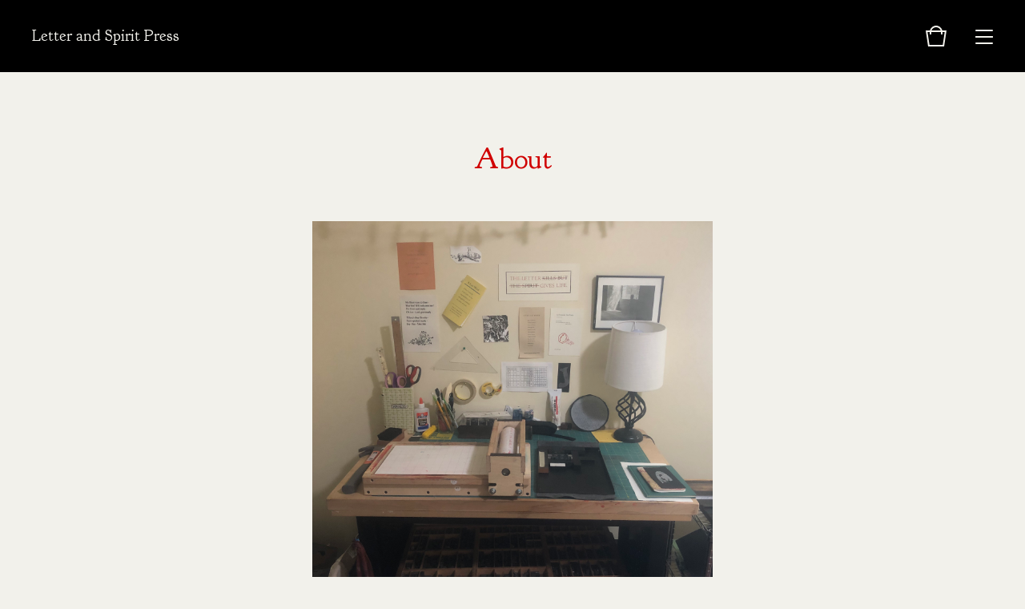

--- FILE ---
content_type: text/html; charset=utf-8
request_url: https://www.letterandspiritpress.org/about
body_size: 4160
content:
<!doctype html>
<html lang="en">
<head>
  <title>About | Letter and Spirit Press</title>
  <meta charset="utf-8">
  <meta name="viewport" content="width=device-width, initial-scale=1">
  <link href="/theme_stylesheets/202559038/1667785903/theme.css" media="screen" rel="stylesheet" type="text/css">
  <!-- Served from Big Cartel Storefront -->
<!-- Big Cartel generated meta tags -->
<meta name="generator" content="Big Cartel" />
<meta name="author" content="Letter and Spirit Press" />
<meta name="description" content="ABOUT THE PRESS Letter and Spirit Press is a tiny letterpress shop which prints everything from poetry broadsides to Buddhist slogans to queer..." />
<meta name="referrer" content="strict-origin-when-cross-origin" />
<meta name="theme_name" content="Foundry" />
<meta name="theme_version" content="1.5.6" />
<meta property="og:type" content="website" />
<meta property="og:site_name" content="Letter and Spirit Press" />
<meta property="og:title" content="About" />
<meta property="og:url" content="https://www.letterandspiritpress.org/about" />
<meta property="og:description" content="ABOUT THE PRESS Letter and Spirit Press is a tiny letterpress shop which prints everything from poetry broadsides to Buddhist slogans to queer..." />
<meta property="og:image" content="https://assets.bigcartel.com/account_images/5373100/Romm_new+headshot.jpg?auto=format&amp;fit=max&amp;h=1200&amp;w=1200" />
<meta property="og:image:secure_url" content="https://assets.bigcartel.com/account_images/5373100/Romm_new+headshot.jpg?auto=format&amp;fit=max&amp;h=1200&amp;w=1200" />
<meta name="twitter:card" content="summary_large_image" />
<meta name="twitter:title" content="About" />
<meta name="twitter:description" content="ABOUT THE PRESS Letter and Spirit Press is a tiny letterpress shop which prints everything from poetry broadsides to Buddhist slogans to queer..." />
<meta name="twitter:image" content="https://assets.bigcartel.com/account_images/5373100/Romm_new+headshot.jpg?auto=format&amp;fit=max&amp;h=1200&amp;w=1200" />
<!-- end of generated meta tags -->

<!-- Big Cartel generated link tags -->
<link rel="preconnect" href="https://fonts.googleapis.com" />
<link rel="preconnect" href="https://fonts.gstatic.com" crossorigin="true" />
<link rel="stylesheet" href="//fonts.googleapis.com/css?family=Goudy+Bookletter+1911&amp;display=swap" type="text/css" title="Google Fonts" />
<link rel="canonical" href="https://www.letterandspiritpress.org/about" />
<link rel="alternate" href="https://www.letterandspiritpress.org/products.xml" type="application/rss+xml" title="Product Feed" />
<link rel="icon" href="/favicon.svg" type="image/svg+xml" />
<link rel="icon" href="/favicon.ico" type="image/x-icon" />
<link rel="apple-touch-icon" href="/apple-touch-icon.png" />
<!-- end of generated link tags -->

<!-- Big Cartel generated structured data -->
<script type="application/ld+json">
{"@context":"https://schema.org","@type":"BreadcrumbList","itemListElement":[{"@type":"ListItem","position":1,"name":"Home","item":"https://www.letterandspiritpress.org/"},{"@type":"ListItem","position":2,"name":"About","item":"https://www.letterandspiritpress.org/about"}]}
</script>

<!-- end of generated structured data -->

<script>
  window.bigcartel = window.bigcartel || {};
  window.bigcartel = {
    ...window.bigcartel,
    ...{"account":{"id":8232865,"host":"www.letterandspiritpress.org","bc_host":"letterandspirit.bigcartel.com","currency":"USD","country":{"code":"US","name":"United States"}},"theme":{"name":"Foundry","version":"1.5.6","colors":{"button_background_color":null,"button_text_color":null,"button_hover_background_color":null,"background_color":"#F2F1EB","primary_text_color":"#D00000","link_text_color":"#D00000","link_hover_color":null}},"checkout":{"payments_enabled":true,"stripe_publishable_key":"pk_live_51LVHdlISxp5ccKU9znQMCFxdRddjChTIburn1Iacd5ss4dhd1Bpqm5Ur8ZNzEWteUxs51M2VtHWtHDRX66zc1Tuo00LyMDyhl9"},"page":{"type":"custom"}}
  }
</script>
<script id="stripe-js" src="https://js.stripe.com/v3/" async></script>
<style type="text/css">.custom-page-content img, .custom-page .page-content img, .custom-content img, .custom_content img, .page.custom img, .custom-page img, .custom_page img, .custom .page_content img, .content .custom img, .custom #page_body img, .custom section.content img, .custom .main img { height: auto }</style>
<script type="text/javascript">
  var _bcaq = _bcaq || [];
  _bcaq.push(['_setUrl','stats1.bigcartel.com']);_bcaq.push(['_trackVisit','8232865']);
  (function() {
    var bca = document.createElement('script'); bca.type = 'text/javascript'; bca.async = true;
    bca.src = '/stats.min.js';
    var s = document.getElementsByTagName('script')[0]; s.parentNode.insertBefore(bca, s);
  })();
</script>
<script src="/assets/currency-formatter-e6d2ec3fd19a4c813ec8b993b852eccecac4da727de1c7e1ecbf0a335278e93a.js"></script>
</head>
<body id="about" class="custom">
  <header class="header">
    <div class="store_name text">
      <a href="/" title="Letter and Spirit Press">
        
          Letter and Spirit Press
        
      </a>
    </div>
    <ul class="header_icons">
      
      <li class="open_cart" ><a href="#"><svg viewBox="0 0 30 30"><path d="M22.7 8c-.9-3.4-4-6-7.7-6S8.2 4.6 7.3 8H2l3 20h20l3-20h-5.3zM15 4c2.6 0 4.8 1.7 5.6 4H9.3c.9-2.3 3.1-4 5.7-4zm8.3 22H6.7L4.3 10H7v3h2v-3h12v3h2v-3h2.7l-2.4 16z"/></svg><span class="cart_count"><span class="cart_value" style="display:none;">0</span></span></a></li>
      <li class="open_menu"><a href="#" title="Menu"><span></span><span></span><span></span><span></span></a></li>
    </ul>
  </header>
  
  <section class="content page-about custom has_welcome">
    
      <h1>About</h1>
      <div class="custom_page"><p><img style="display: block; margin-left: auto; margin-right: auto;" src="https://assets.bigcartel.com/assets/832597/IMG_2872.jpg?w=2400&amp;h=2400&amp;fit=clip" alt="" width="500" height="500" /></p>
<h2 style="text-align: center;"><strong><br />ABOUT THE PRESS<br /><br />Letter and Spirit Press</strong> is a tiny letterpress shop which prints everything from poetry broadsides to Buddhist slogans to queer ephemera. Prints are made either in my tiny home print shop in New Haven, CT, or in the Jonathan Edwards press at Yale University. Letter and Spirit Press is also the home of Chimera, a new chapbook series devoted to writing which explores the expansiveness and complexities of trans manhood and transmasculinity.&nbsp;<br /><br /><br /></h2>
<p><img style="display: block; margin-left: auto; margin-right: auto;" src="https://assets.bigcartel.com/assets/832600/Romm_new+headshot.jpg?w=2400&amp;h=2400&amp;fit=clip" alt="" width="357" height="500" /></p>
<h2 style="text-align: center;"><strong><br />ABOUT THE PRINTER</strong></h2>
<h2 style="text-align: center;"><span><strong><br />Jacob&nbsp;Romm,</strong> in addition to being a student of letterpress printing,&nbsp;is earning a Ph.D. in Comparative Literature and Renaissance Studies at Yale University. His research interests include trans and queer histories of the early modern period, cultural and literary exchanges between Jewish and Christian communities, and the history of the printed book. Jacob translates from French, Yiddish, and Hebrew and is currently translating the Yiddish poet Menke Katz as a Yiddish Book Center fellow.&nbsp;</span></h2>
<p style="text-align: center;">&nbsp;</p>
<p style="text-align: center;">&nbsp;</p></div>
    
  </section>
  <footer class="footer">
    
      <ul class="footer_icons">
        
          <li><a title="Instagram" href="https://www.instagram.com/letterandspiritpress/"><svg xmlns="http://www.w3.org/2000/svg" viewBox="0 0 30 30"><path d="M22.7 5H7.3C6 5 5 6 5 7.3v15.4C5 24 6 25 7.3 25h15.4c1.3 0 2.3-1 2.3-2.3V7.3C25 6 24 5 22.7 5zM15 11.2c2.1 0 3.8 1.7 3.8 3.8 0 2.1-1.7 3.8-3.8 3.8-2.1 0-3.8-1.7-3.8-3.8 0-2.1 1.7-3.8 3.8-3.8zm7.7 10.7c0 .4-.3.8-.8.8H8.1c-.4 0-.8-.3-.8-.8v-8.5H9c-.1.5-.2 1-.2 1.5 0 3.4 2.8 6.2 6.2 6.2 3.4 0 6.2-2.8 6.2-6.2 0-.5-.1-1-.2-1.5h1.7v8.5zm0-11.5c0 .4-.3.8-.8.8h-2.3c-.4 0-.8-.3-.8-.8V8.1c0-.4.3-.8.8-.8h2.3c.4 0 .8.3.8.8v2.3z"/></svg></a></li>
        

        
          <li><a title="Twitter" href="https://twitter.com/realjohndonne"><svg xmlns="http://www.w3.org/2000/svg" viewBox="0 0 30 30"><path d="M25.4 6.5c-.9.5-1.8.9-2.9 1.1-.8-.9-2-1.4-3.3-1.4-2.5 0-4.5 2-4.5 4.4 0 .3 0 .7.1 1-3.8-.2-7.1-2-9.3-4.6-.4.7-.6 1.4-.6 2.3 0 1.5.8 2.9 2 3.7-.7 0-1.4-.2-2-.6v.1c0 2.1 1.6 3.9 3.6 4.4-.4 0-.8.1-1.2.1-.3 0-.6 0-.8-.1.6 1.8 2.2 3 4.2 3.1-1.5 1.2-3.5 1.9-5.6 1.9-.4 0-.7 0-1.1-.1 2 1.3 4.4 2 6.9 2 8.3 0 12.8-6.8 12.8-12.6v-.6c.9-.6 1.6-1.4 2.3-2.3-.8.4-1.7.6-2.6.7.9-.6 1.7-1.4 2-2.5z"/></svg></a></li>
        

        

        
        
      </ul>
    
    <ul class="footer_pages">
      
      
        <li><a title="View About" href="/about">About</a></li>
      
        <li><a title="View Chimera Chapbooks" href="/chimera-chapbooks">Chimera Chapbooks</a></li>
      
      <li><a href="/contact">Contact</a></li>
    </ul>
    <div class="footer_credit">
      <span class="credit"><a href="https://www.bigcartel.com/?utm_source=bigcartel&utm_medium=storefront&utm_campaign=8232865&utm_term=letterandspirit" data-bc-hook="attribution" rel="nofollow">Powered by Big Cartel</a></span>
    </div>
  </footer>
  <div class="overlay">
    <div class="overlay_background"></div>
    <div class="overlay_content">
      <svg class="close_overlay" viewBox="0 0 17 17"><path d="M17 1.4L15.6 0 8.5 7.1 1.4 0 0 1.4l7.1 7.1L0 15.6 1.4 17l7.1-7.1 7.1 7.1 1.4-1.4-7.1-7.1z"/></svg>
      <ul class="page_list">
        <li><a href="/products">Shop</a></li>
        
          <li><a title="View About" href="/about">About</a></li>
        
          <li><a title="View Chimera Chapbooks" href="/chimera-chapbooks">Chimera Chapbooks</a></li>
        
        <li><a href="/contact">Contact</a></li>
      </ul>
      
    </div>
  </div>
  <a class="footer_cart" href="/cart">
    <div class="background"></div>
    <span class="open_cart"><svg viewBox="0 0 30 30"><path d="M22.7 8c-.9-3.4-4-6-7.7-6S8.2 4.6 7.3 8H2l3 20h20l3-20h-5.3zM15 4c2.6 0 4.8 1.7 5.6 4H9.3c.9-2.3 3.1-4 5.7-4zm8.3 22H6.7L4.3 10H7v3h2v-3h12v3h2v-3h2.7l-2.4 16z"/></svg><span class="cart_count"><span class="cart_value" style="display:none;">0</span></span></span>
  </a>
  
  <div class="mini_cart empty">
    <div class="triangle"></div>
    <div class="cart_holder">
      
        <div>
          Your bag is empty
        </div>
        <a class="button view_bag" href="/products">Start shopping</a>
      
    </div>
  </div>
  
  <script src="//ajax.googleapis.com/ajax/libs/jquery/3.4.1/jquery.min.js"></script>
  <script src="https://assets.bigcartel.com/api/6/api.usd.js?v=1"></script>
  <script>
    var formatMoney = Format.money;
    Format.money = function(number) {
      
        return formatMoney(number, true, true, false);
      
    };
  </script>
  <script src="https://assets.bigcartel.com/theme_assets/104/1.5.6/theme.js?v=1"></script>
  
<script defer src="https://static.cloudflareinsights.com/beacon.min.js/vcd15cbe7772f49c399c6a5babf22c1241717689176015" integrity="sha512-ZpsOmlRQV6y907TI0dKBHq9Md29nnaEIPlkf84rnaERnq6zvWvPUqr2ft8M1aS28oN72PdrCzSjY4U6VaAw1EQ==" data-cf-beacon='{"rayId":"9c576fba9ef34af4","version":"2025.9.1","serverTiming":{"name":{"cfExtPri":true,"cfEdge":true,"cfOrigin":true,"cfL4":true,"cfSpeedBrain":true,"cfCacheStatus":true}},"token":"44d6648085c9451aa740849b0372227e","b":1}' crossorigin="anonymous"></script>
</body>
</html>